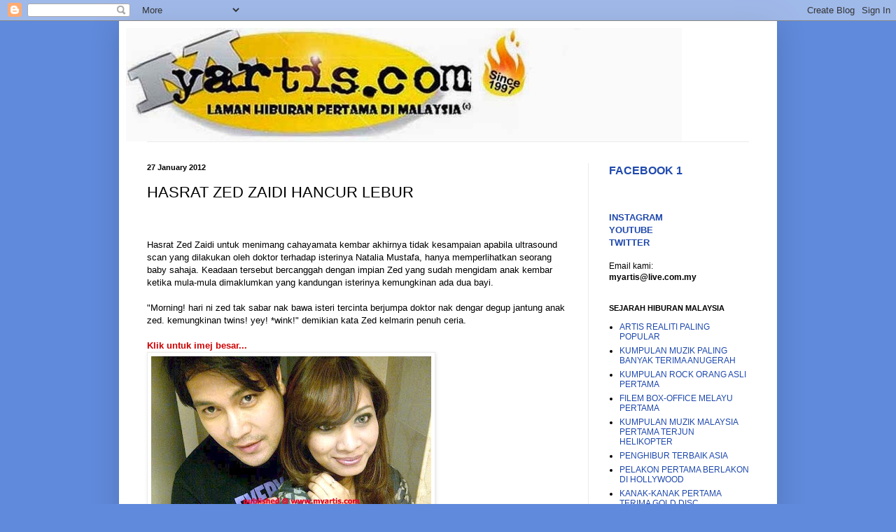

--- FILE ---
content_type: text/html; charset=UTF-8
request_url: http://www.myartis.com/2012/01/hasrat-zed-zaidi-hancur-lebur.html
body_size: 15343
content:
<!DOCTYPE html>
<html class='v2' dir='ltr' lang='en'>
<head>
<link href='https://www.blogger.com/static/v1/widgets/335934321-css_bundle_v2.css' rel='stylesheet' type='text/css'/>
<meta content='width=1100' name='viewport'/>
<meta content='text/html; charset=UTF-8' http-equiv='Content-Type'/>
<meta content='blogger' name='generator'/>
<link href='http://www.myartis.com/favicon.ico' rel='icon' type='image/x-icon'/>
<link href='http://www.myartis.com/2012/01/hasrat-zed-zaidi-hancur-lebur.html' rel='canonical'/>
<link rel="alternate" type="application/atom+xml" title="MYARTIS.COM  | MYARTIS | MY | ARTIS - Atom" href="http://www.myartis.com/feeds/posts/default" />
<link rel="alternate" type="application/rss+xml" title="MYARTIS.COM  | MYARTIS | MY | ARTIS - RSS" href="http://www.myartis.com/feeds/posts/default?alt=rss" />
<link rel="service.post" type="application/atom+xml" title="MYARTIS.COM  | MYARTIS | MY | ARTIS - Atom" href="https://www.blogger.com/feeds/1661768473564689338/posts/default" />

<!--Can't find substitution for tag [blog.ieCssRetrofitLinks]-->
<link href='https://blogger.googleusercontent.com/img/b/R29vZ2xl/AVvXsEilz1t6Lc39s8QVXl_XBAEzRWZPboUbHfe3uzQZoKydM6vRsAkZPDXFFRJwTBdqtKRWSva6Q0inzF1FnApd4vkwP_PzAdh9oe9Jq4X4tWiCRA-KoBr0NbsJzVN6zceIlC1zLQ34K0m0Uc8/s400/zedfb1aa.jpg' rel='image_src'/>
<meta content='http://www.myartis.com/2012/01/hasrat-zed-zaidi-hancur-lebur.html' property='og:url'/>
<meta content='HASRAT ZED ZAIDI HANCUR LEBUR' property='og:title'/>
<meta content='myartis.com myartis my artis MyArtis Hiburan filem wayang lagu gosip selebriti drama pelakon berita kontroversi malaysia terkini' property='og:description'/>
<meta content='https://blogger.googleusercontent.com/img/b/R29vZ2xl/AVvXsEilz1t6Lc39s8QVXl_XBAEzRWZPboUbHfe3uzQZoKydM6vRsAkZPDXFFRJwTBdqtKRWSva6Q0inzF1FnApd4vkwP_PzAdh9oe9Jq4X4tWiCRA-KoBr0NbsJzVN6zceIlC1zLQ34K0m0Uc8/w1200-h630-p-k-no-nu/zedfb1aa.jpg' property='og:image'/>
<title>MYARTIS.COM  | MYARTIS | MY | ARTIS: HASRAT ZED ZAIDI HANCUR LEBUR</title>
<style id='page-skin-1' type='text/css'><!--
/*
-----------------------------------------------
Blogger Template Style
Name:     Simple
Designer: Blogger
URL:      www.blogger.com
----------------------------------------------- */
/* Content
----------------------------------------------- */
body {
font: normal normal 12px Arial, Tahoma, Helvetica, FreeSans, sans-serif;
color: #000000;
background: #608adb none no-repeat scroll center center;
padding: 0 40px 40px 40px;
}
html body .region-inner {
min-width: 0;
max-width: 100%;
width: auto;
}
h2 {
font-size: 22px;
}
a:link {
text-decoration:none;
color: #1f49ad;
}
a:visited {
text-decoration:none;
color: #828282;
}
a:hover {
text-decoration:underline;
color: #2a58ff;
}
.body-fauxcolumn-outer .fauxcolumn-inner {
background: transparent none repeat scroll top left;
_background-image: none;
}
.body-fauxcolumn-outer .cap-top {
position: absolute;
z-index: 1;
height: 400px;
width: 100%;
}
.body-fauxcolumn-outer .cap-top .cap-left {
width: 100%;
background: transparent none repeat-x scroll top left;
_background-image: none;
}
.content-outer {
-moz-box-shadow: 0 0 40px rgba(0, 0, 0, .15);
-webkit-box-shadow: 0 0 5px rgba(0, 0, 0, .15);
-goog-ms-box-shadow: 0 0 10px #333333;
box-shadow: 0 0 40px rgba(0, 0, 0, .15);
margin-bottom: 1px;
}
.content-inner {
padding: 10px 10px;
}
.content-inner {
background-color: #ffffff;
}
/* Header
----------------------------------------------- */
.header-outer {
background: transparent none repeat-x scroll 0 -400px;
_background-image: none;
}
.Header h1 {
font: normal normal 60px Arial, Tahoma, Helvetica, FreeSans, sans-serif;
color: #3060b0;
text-shadow: -1px -1px 1px rgba(0, 0, 0, .2);
}
.Header h1 a {
color: #3060b0;
}
.Header .description {
font-size: 140%;
color: #707070;
}
.header-inner .Header .titlewrapper {
padding: 22px 30px;
}
.header-inner .Header .descriptionwrapper {
padding: 0 30px;
}
/* Tabs
----------------------------------------------- */
.tabs-inner .section:first-child {
border-top: 1px solid #ececec;
}
.tabs-inner .section:first-child ul {
margin-top: -1px;
border-top: 1px solid #ececec;
border-left: 0 solid #ececec;
border-right: 0 solid #ececec;
}
.tabs-inner .widget ul {
background: #f3f3f3 url(https://resources.blogblog.com/blogblog/data/1kt/simple/gradients_light.png) repeat-x scroll 0 -800px;
_background-image: none;
border-bottom: 1px solid #ececec;
margin-top: 0;
margin-left: -30px;
margin-right: -30px;
}
.tabs-inner .widget li a {
display: inline-block;
padding: .6em 1em;
font: normal normal 14px Arial, Tahoma, Helvetica, FreeSans, sans-serif;
color: #949494;
border-left: 1px solid #ffffff;
border-right: 1px solid #ececec;
}
.tabs-inner .widget li:first-child a {
border-left: none;
}
.tabs-inner .widget li.selected a, .tabs-inner .widget li a:hover {
color: #000000;
background-color: #ececec;
text-decoration: none;
}
/* Columns
----------------------------------------------- */
.main-outer {
border-top: 0 solid #ececec;
}
.fauxcolumn-left-outer .fauxcolumn-inner {
border-right: 1px solid #ececec;
}
.fauxcolumn-right-outer .fauxcolumn-inner {
border-left: 1px solid #ececec;
}
/* Headings
----------------------------------------------- */
div.widget > h2,
div.widget h2.title {
margin: 0 0 1em 0;
font: normal bold 11px Arial, Tahoma, Helvetica, FreeSans, sans-serif;
color: #000000;
}
/* Widgets
----------------------------------------------- */
.widget .zippy {
color: #949494;
text-shadow: 2px 2px 1px rgba(0, 0, 0, .1);
}
.widget .popular-posts ul {
list-style: none;
}
/* Posts
----------------------------------------------- */
h2.date-header {
font: normal bold 11px Arial, Tahoma, Helvetica, FreeSans, sans-serif;
}
.date-header span {
background-color: transparent;
color: #000000;
padding: inherit;
letter-spacing: inherit;
margin: inherit;
}
.main-inner {
padding-top: 30px;
padding-bottom: 30px;
}
.main-inner .column-center-inner {
padding: 0 15px;
}
.main-inner .column-center-inner .section {
margin: 0 15px;
}
.post {
margin: 0 0 25px 0;
}
h3.post-title, .comments h4 {
font: normal normal 22px Arial, Tahoma, Helvetica, FreeSans, sans-serif;
margin: .75em 0 0;
}
.post-body {
font-size: 110%;
line-height: 1.4;
position: relative;
}
.post-body img, .post-body .tr-caption-container, .Profile img, .Image img,
.BlogList .item-thumbnail img {
padding: 2px;
background: #ffffff;
border: 1px solid #ececec;
-moz-box-shadow: 1px 1px 5px rgba(0, 0, 0, .1);
-webkit-box-shadow: 1px 1px 5px rgba(0, 0, 0, .1);
box-shadow: 1px 1px 5px rgba(0, 0, 0, .1);
}
.post-body img, .post-body .tr-caption-container {
padding: 5px;
}
.post-body .tr-caption-container {
color: #000000;
}
.post-body .tr-caption-container img {
padding: 0;
background: transparent;
border: none;
-moz-box-shadow: 0 0 0 rgba(0, 0, 0, .1);
-webkit-box-shadow: 0 0 0 rgba(0, 0, 0, .1);
box-shadow: 0 0 0 rgba(0, 0, 0, .1);
}
.post-header {
margin: 0 0 1.5em;
line-height: 1.6;
font-size: 90%;
}
.post-footer {
margin: 20px -2px 0;
padding: 5px 10px;
color: #5c5c5c;
background-color: #f7f7f7;
border-bottom: 1px solid #ececec;
line-height: 1.6;
font-size: 90%;
}
#comments .comment-author {
padding-top: 1.5em;
border-top: 1px solid #ececec;
background-position: 0 1.5em;
}
#comments .comment-author:first-child {
padding-top: 0;
border-top: none;
}
.avatar-image-container {
margin: .2em 0 0;
}
#comments .avatar-image-container img {
border: 1px solid #ececec;
}
/* Comments
----------------------------------------------- */
.comments .comments-content .icon.blog-author {
background-repeat: no-repeat;
background-image: url([data-uri]);
}
.comments .comments-content .loadmore a {
border-top: 1px solid #949494;
border-bottom: 1px solid #949494;
}
.comments .comment-thread.inline-thread {
background-color: #f7f7f7;
}
.comments .continue {
border-top: 2px solid #949494;
}
/* Accents
---------------------------------------------- */
.section-columns td.columns-cell {
border-left: 1px solid #ececec;
}
.blog-pager {
background: transparent none no-repeat scroll top center;
}
.blog-pager-older-link, .home-link,
.blog-pager-newer-link {
background-color: #ffffff;
padding: 5px;
}
.footer-outer {
border-top: 0 dashed #bbbbbb;
}
/* Mobile
----------------------------------------------- */
body.mobile  {
background-size: auto;
}
.mobile .body-fauxcolumn-outer {
background: transparent none repeat scroll top left;
}
.mobile .body-fauxcolumn-outer .cap-top {
background-size: 100% auto;
}
.mobile .content-outer {
-webkit-box-shadow: 0 0 3px rgba(0, 0, 0, .15);
box-shadow: 0 0 3px rgba(0, 0, 0, .15);
}
.mobile .tabs-inner .widget ul {
margin-left: 0;
margin-right: 0;
}
.mobile .post {
margin: 0;
}
.mobile .main-inner .column-center-inner .section {
margin: 0;
}
.mobile .date-header span {
padding: 0.1em 10px;
margin: 0 -10px;
}
.mobile h3.post-title {
margin: 0;
}
.mobile .blog-pager {
background: transparent none no-repeat scroll top center;
}
.mobile .footer-outer {
border-top: none;
}
.mobile .main-inner, .mobile .footer-inner {
background-color: #ffffff;
}
.mobile-index-contents {
color: #000000;
}
.mobile-link-button {
background-color: #1f49ad;
}
.mobile-link-button a:link, .mobile-link-button a:visited {
color: #ffffff;
}
.mobile .tabs-inner .section:first-child {
border-top: none;
}
.mobile .tabs-inner .PageList .widget-content {
background-color: #ececec;
color: #000000;
border-top: 1px solid #ececec;
border-bottom: 1px solid #ececec;
}
.mobile .tabs-inner .PageList .widget-content .pagelist-arrow {
border-left: 1px solid #ececec;
}

--></style>
<style id='template-skin-1' type='text/css'><!--
body {
min-width: 940px;
}
.content-outer, .content-fauxcolumn-outer, .region-inner {
min-width: 940px;
max-width: 940px;
_width: 940px;
}
.main-inner .columns {
padding-left: 0px;
padding-right: 260px;
}
.main-inner .fauxcolumn-center-outer {
left: 0px;
right: 260px;
/* IE6 does not respect left and right together */
_width: expression(this.parentNode.offsetWidth -
parseInt("0px") -
parseInt("260px") + 'px');
}
.main-inner .fauxcolumn-left-outer {
width: 0px;
}
.main-inner .fauxcolumn-right-outer {
width: 260px;
}
.main-inner .column-left-outer {
width: 0px;
right: 100%;
margin-left: -0px;
}
.main-inner .column-right-outer {
width: 260px;
margin-right: -260px;
}
#layout {
min-width: 0;
}
#layout .content-outer {
min-width: 0;
width: 800px;
}
#layout .region-inner {
min-width: 0;
width: auto;
}
body#layout div.add_widget {
padding: 8px;
}
body#layout div.add_widget a {
margin-left: 32px;
}
--></style>
<link href='https://www.blogger.com/dyn-css/authorization.css?targetBlogID=1661768473564689338&amp;zx=63557c9a-d6d2-4a0e-a75c-95ae72b96ca3' media='none' onload='if(media!=&#39;all&#39;)media=&#39;all&#39;' rel='stylesheet'/><noscript><link href='https://www.blogger.com/dyn-css/authorization.css?targetBlogID=1661768473564689338&amp;zx=63557c9a-d6d2-4a0e-a75c-95ae72b96ca3' rel='stylesheet'/></noscript>
<meta name='google-adsense-platform-account' content='ca-host-pub-1556223355139109'/>
<meta name='google-adsense-platform-domain' content='blogspot.com'/>

<script async src="https://pagead2.googlesyndication.com/pagead/js/adsbygoogle.js?client=ca-pub-5454519244687148&host=ca-host-pub-1556223355139109" crossorigin="anonymous"></script>

<!-- data-ad-client=ca-pub-5454519244687148 -->

</head>
<body class='loading variant-pale'>
<div class='navbar section' id='navbar' name='Navbar'><div class='widget Navbar' data-version='1' id='Navbar1'><script type="text/javascript">
    function setAttributeOnload(object, attribute, val) {
      if(window.addEventListener) {
        window.addEventListener('load',
          function(){ object[attribute] = val; }, false);
      } else {
        window.attachEvent('onload', function(){ object[attribute] = val; });
      }
    }
  </script>
<div id="navbar-iframe-container"></div>
<script type="text/javascript" src="https://apis.google.com/js/platform.js"></script>
<script type="text/javascript">
      gapi.load("gapi.iframes:gapi.iframes.style.bubble", function() {
        if (gapi.iframes && gapi.iframes.getContext) {
          gapi.iframes.getContext().openChild({
              url: 'https://www.blogger.com/navbar/1661768473564689338?po\x3d8997279456454492754\x26origin\x3dhttp://www.myartis.com',
              where: document.getElementById("navbar-iframe-container"),
              id: "navbar-iframe"
          });
        }
      });
    </script><script type="text/javascript">
(function() {
var script = document.createElement('script');
script.type = 'text/javascript';
script.src = '//pagead2.googlesyndication.com/pagead/js/google_top_exp.js';
var head = document.getElementsByTagName('head')[0];
if (head) {
head.appendChild(script);
}})();
</script>
</div></div>
<div class='body-fauxcolumns'>
<div class='fauxcolumn-outer body-fauxcolumn-outer'>
<div class='cap-top'>
<div class='cap-left'></div>
<div class='cap-right'></div>
</div>
<div class='fauxborder-left'>
<div class='fauxborder-right'></div>
<div class='fauxcolumn-inner'>
</div>
</div>
<div class='cap-bottom'>
<div class='cap-left'></div>
<div class='cap-right'></div>
</div>
</div>
</div>
<div class='content'>
<div class='content-fauxcolumns'>
<div class='fauxcolumn-outer content-fauxcolumn-outer'>
<div class='cap-top'>
<div class='cap-left'></div>
<div class='cap-right'></div>
</div>
<div class='fauxborder-left'>
<div class='fauxborder-right'></div>
<div class='fauxcolumn-inner'>
</div>
</div>
<div class='cap-bottom'>
<div class='cap-left'></div>
<div class='cap-right'></div>
</div>
</div>
</div>
<div class='content-outer'>
<div class='content-cap-top cap-top'>
<div class='cap-left'></div>
<div class='cap-right'></div>
</div>
<div class='fauxborder-left content-fauxborder-left'>
<div class='fauxborder-right content-fauxborder-right'></div>
<div class='content-inner'>
<header>
<div class='header-outer'>
<div class='header-cap-top cap-top'>
<div class='cap-left'></div>
<div class='cap-right'></div>
</div>
<div class='fauxborder-left header-fauxborder-left'>
<div class='fauxborder-right header-fauxborder-right'></div>
<div class='region-inner header-inner'>
<div class='header section' id='header' name='Header'><div class='widget Header' data-version='1' id='Header1'>
<div id='header-inner'>
<a href='http://www.myartis.com/' style='display: block'>
<img alt='MYARTIS.COM  | MYARTIS | MY | ARTIS' height='162px; ' id='Header1_headerimg' src='https://blogger.googleusercontent.com/img/b/R29vZ2xl/AVvXsEiHTbg1yFujWi3-AFEp4V86_gCuUxknHR-y3L6_wL2NBF6tDgzlCDWpwhA6QdETysWfDttOrrwkxzly9kOKFGzDoZ_nuU6R2Sy1S_ONvjgp1rVvGx7u-xE3Lab39A2SJZCtOSz_L6u9NsAG/s920/mylogo.jpg' style='display: block' width='794px; '/>
</a>
</div>
</div></div>
</div>
</div>
<div class='header-cap-bottom cap-bottom'>
<div class='cap-left'></div>
<div class='cap-right'></div>
</div>
</div>
</header>
<div class='tabs-outer'>
<div class='tabs-cap-top cap-top'>
<div class='cap-left'></div>
<div class='cap-right'></div>
</div>
<div class='fauxborder-left tabs-fauxborder-left'>
<div class='fauxborder-right tabs-fauxborder-right'></div>
<div class='region-inner tabs-inner'>
<div class='tabs no-items section' id='crosscol' name='Cross-Column'></div>
<div class='tabs no-items section' id='crosscol-overflow' name='Cross-Column 2'></div>
</div>
</div>
<div class='tabs-cap-bottom cap-bottom'>
<div class='cap-left'></div>
<div class='cap-right'></div>
</div>
</div>
<div class='main-outer'>
<div class='main-cap-top cap-top'>
<div class='cap-left'></div>
<div class='cap-right'></div>
</div>
<div class='fauxborder-left main-fauxborder-left'>
<div class='fauxborder-right main-fauxborder-right'></div>
<div class='region-inner main-inner'>
<div class='columns fauxcolumns'>
<div class='fauxcolumn-outer fauxcolumn-center-outer'>
<div class='cap-top'>
<div class='cap-left'></div>
<div class='cap-right'></div>
</div>
<div class='fauxborder-left'>
<div class='fauxborder-right'></div>
<div class='fauxcolumn-inner'>
</div>
</div>
<div class='cap-bottom'>
<div class='cap-left'></div>
<div class='cap-right'></div>
</div>
</div>
<div class='fauxcolumn-outer fauxcolumn-left-outer'>
<div class='cap-top'>
<div class='cap-left'></div>
<div class='cap-right'></div>
</div>
<div class='fauxborder-left'>
<div class='fauxborder-right'></div>
<div class='fauxcolumn-inner'>
</div>
</div>
<div class='cap-bottom'>
<div class='cap-left'></div>
<div class='cap-right'></div>
</div>
</div>
<div class='fauxcolumn-outer fauxcolumn-right-outer'>
<div class='cap-top'>
<div class='cap-left'></div>
<div class='cap-right'></div>
</div>
<div class='fauxborder-left'>
<div class='fauxborder-right'></div>
<div class='fauxcolumn-inner'>
</div>
</div>
<div class='cap-bottom'>
<div class='cap-left'></div>
<div class='cap-right'></div>
</div>
</div>
<!-- corrects IE6 width calculation -->
<div class='columns-inner'>
<div class='column-center-outer'>
<div class='column-center-inner'>
<div class='main section' id='main' name='Main'><div class='widget Blog' data-version='1' id='Blog1'>
<div class='blog-posts hfeed'>

          <div class="date-outer">
        
<h2 class='date-header'><span>27 January 2012</span></h2>

          <div class="date-posts">
        
<div class='post-outer'>
<div class='post hentry uncustomized-post-template' itemprop='blogPost' itemscope='itemscope' itemtype='http://schema.org/BlogPosting'>
<meta content='https://blogger.googleusercontent.com/img/b/R29vZ2xl/AVvXsEilz1t6Lc39s8QVXl_XBAEzRWZPboUbHfe3uzQZoKydM6vRsAkZPDXFFRJwTBdqtKRWSva6Q0inzF1FnApd4vkwP_PzAdh9oe9Jq4X4tWiCRA-KoBr0NbsJzVN6zceIlC1zLQ34K0m0Uc8/s400/zedfb1aa.jpg' itemprop='image_url'/>
<meta content='1661768473564689338' itemprop='blogId'/>
<meta content='8997279456454492754' itemprop='postId'/>
<a name='8997279456454492754'></a>
<h3 class='post-title entry-title' itemprop='name'>
HASRAT ZED ZAIDI HANCUR LEBUR
</h3>
<div class='post-header'>
<div class='post-header-line-1'></div>
</div>
<div class='post-body entry-content' id='post-body-8997279456454492754' itemprop='description articleBody'>
<iframe allowtransparency="true" frameborder="0" scrolling="no" src="http://www.facebook.com/plugins/like.php?href=http%3A%2F%2Fwww.facebook.com%2Fpages%2Fartis-malaysia%2F339964641175%3Fv%3Dwall%2F" style="height: 32px; width: 100%;"></iframe><br />
Hasrat Zed Zaidi untuk menimang cahayamata kembar akhirnya tidak kesampaian apabila ultrasound scan yang dilakukan oleh doktor terhadap isterinya Natalia Mustafa, hanya memperlihatkan seorang baby sahaja. Keadaan tersebut bercanggah dengan impian Zed yang sudah mengidam anak kembar ketika mula-mula dimaklumkan yang kandungan isterinya kemungkinan ada dua bayi.<br />
<br />
"Morning! hari ni zed tak sabar nak bawa isteri tercinta berjumpa doktor nak dengar degup jantung anak zed. kemungkinan twins! yey! *wink!" demikian kata Zed kelmarin penuh ceria.<br />
<br />
<b><span style="color: #cc0000;">Klik untuk imej besar...</span></b><br />
<a href="https://blogger.googleusercontent.com/img/b/R29vZ2xl/AVvXsEilz1t6Lc39s8QVXl_XBAEzRWZPboUbHfe3uzQZoKydM6vRsAkZPDXFFRJwTBdqtKRWSva6Q0inzF1FnApd4vkwP_PzAdh9oe9Jq4X4tWiCRA-KoBr0NbsJzVN6zceIlC1zLQ34K0m0Uc8/s1600/zedfb1aa.jpg" imageanchor="1" target="blank"><img border="0" height="293" src="https://blogger.googleusercontent.com/img/b/R29vZ2xl/AVvXsEilz1t6Lc39s8QVXl_XBAEzRWZPboUbHfe3uzQZoKydM6vRsAkZPDXFFRJwTBdqtKRWSva6Q0inzF1FnApd4vkwP_PzAdh9oe9Jq4X4tWiCRA-KoBr0NbsJzVN6zceIlC1zLQ34K0m0Uc8/s400/zedfb1aa.jpg" width="400" /></a><br />
<br />
<a name="more"></a><br />
<br />
Namun beberapa jam lalu nada Zed tiba-tiba berubah: "Sesungguhnya ALLAH lebih berkuasa! ALLAH telah menentukan yang aku hanya mendapat seorang ANAK! kita mampu merancang tapi ALLAH menentukan."<br />
<br />
Untuk info, Zed telah bernikah dengan Natalia pada bulan April 2011 yang lalu dan isterinya kini dikatakan telah hamil lebih tiga bulan. <br />
<br />
Doa kita, semoga Zed bersabar dan tidak berputus asa. Mana tahu selepas kelahiran ini, dia dan isteri dikurniakan pula anak kembar dikehamilan akan datang sebagaimana yang mereka idamkan.<br />
<br />
<b><span style="color: #cc0000;">Klik untuk baca...</span></b><br />
<a href="https://blogger.googleusercontent.com/img/b/R29vZ2xl/AVvXsEjfQQKTo4qsTqnCOFR2glWhVQY_VW3KDxhxuQNPrL7lldsoRLKWkh_RD2-BOQLsQwye55GucYkxQ6XI-Tfd5F2xjyrk3mTLjtXw91zSIatiGC0EqfR3ZytE381qnFwhR63OllbTORZBWFE/s1600/zedfb1.jpg" imageanchor="1" target="blank"><img border="0" height="161" src="https://blogger.googleusercontent.com/img/b/R29vZ2xl/AVvXsEjfQQKTo4qsTqnCOFR2glWhVQY_VW3KDxhxuQNPrL7lldsoRLKWkh_RD2-BOQLsQwye55GucYkxQ6XI-Tfd5F2xjyrk3mTLjtXw91zSIatiGC0EqfR3ZytE381qnFwhR63OllbTORZBWFE/s400/zedfb1.jpg" width="400" /></a><br />
<br />
<a href="https://blogger.googleusercontent.com/img/b/R29vZ2xl/AVvXsEgiIRRFkbIaswW-Enjxv1fyyM4Iv3VNWhUbdRYjLopWlcuIdN9XGHkq7M3Obw7lAyFwYMSNu3cC-oTchrqRVlLkyP6oxuY4rHzHpbg5wJH4vdEYYDrhNArf6s2OatLqxrRBpyky6nMcEjo/s1600/zedfb1a.jpg" imageanchor="1" target="blank"><img border="0" height="154" src="https://blogger.googleusercontent.com/img/b/R29vZ2xl/AVvXsEgiIRRFkbIaswW-Enjxv1fyyM4Iv3VNWhUbdRYjLopWlcuIdN9XGHkq7M3Obw7lAyFwYMSNu3cC-oTchrqRVlLkyP6oxuY4rHzHpbg5wJH4vdEYYDrhNArf6s2OatLqxrRBpyky6nMcEjo/s400/zedfb1a.jpg" width="400" /></a><br />
<br />
<iframe allowtransparency="true" frameborder="0" scrolling="no" src="http://www.facebook.com/plugins/like.php?href=http%3A%2F%2Fwww.facebook.com%2Fpages%2Fartis-malaysia%2F339964641175%3Fv%3Dwall%2F" style="height: 62px; width: 100%;"></iframe>
<div style='clear: both;'></div>
</div>
<div class='post-footer'>
<div class='post-footer-line post-footer-line-1'>
<span class='post-author vcard'>
Artikel, video dan foto oleh:
<span class='fn' itemprop='author' itemscope='itemscope' itemtype='http://schema.org/Person'>
<meta content='https://www.blogger.com/profile/04346638985088498935' itemprop='url'/>
<a class='g-profile' href='https://www.blogger.com/profile/04346638985088498935' rel='author' title='author profile'>
<span itemprop='name'>www.myartis.com</span>
</a>
</span>
</span>
<span class='post-timestamp'>
Jam
<meta content='http://www.myartis.com/2012/01/hasrat-zed-zaidi-hancur-lebur.html' itemprop='url'/>
<a class='timestamp-link' href='http://www.myartis.com/2012/01/hasrat-zed-zaidi-hancur-lebur.html' rel='bookmark' title='permanent link'><abbr class='published' itemprop='datePublished' title='2012-01-27T13:51:00+08:00'>1/27/2012 01:51:00 PM</abbr></a>
</span>
<span class='post-comment-link'>
</span>
<span class='post-icons'>
<span class='item-control blog-admin pid-437905121'>
<a href='https://www.blogger.com/post-edit.g?blogID=1661768473564689338&postID=8997279456454492754&from=pencil' title='Edit Post'>
<img alt='' class='icon-action' height='18' src='https://resources.blogblog.com/img/icon18_edit_allbkg.gif' width='18'/>
</a>
</span>
</span>
<div class='post-share-buttons goog-inline-block'>
</div>
</div>
<div class='post-footer-line post-footer-line-2'>
<span class='post-labels'>
Labels:
<a href='http://www.myartis.com/search/label/berita%20menarik' rel='tag'>berita menarik</a>
</span>
</div>
<div class='post-footer-line post-footer-line-3'>
<span class='post-location'>
</span>
</div>
</div>
</div>
<div class='comments' id='comments'>
<a name='comments'></a>
<h4>No comments:</h4>
<div id='Blog1_comments-block-wrapper'>
<dl class='avatar-comment-indent' id='comments-block'>
</dl>
</div>
<p class='comment-footer'>
<a href='https://www.blogger.com/comment/fullpage/post/1661768473564689338/8997279456454492754' onclick=''>Post a Comment</a>
</p>
</div>
</div>

        </div></div>
      
</div>
<div class='blog-pager' id='blog-pager'>
<span id='blog-pager-newer-link'>
<a class='blog-pager-newer-link' href='http://www.myartis.com/2012/01/gambar-sana-sini-zul-ariffin-datuk.html' id='Blog1_blog-pager-newer-link' title='Newer Post'>Newer Post</a>
</span>
<span id='blog-pager-older-link'>
<a class='blog-pager-older-link' href='http://www.myartis.com/2012/01/gambar-sana-sini-ally-iskandar-diana.html' id='Blog1_blog-pager-older-link' title='Older Post'>Older Post</a>
</span>
<a class='home-link' href='http://www.myartis.com/'>Home</a>
</div>
<div class='clear'></div>
<div class='post-feeds'>
</div>
</div></div>
</div>
</div>
<div class='column-left-outer'>
<div class='column-left-inner'>
<aside>
</aside>
</div>
</div>
<div class='column-right-outer'>
<div class='column-right-inner'>
<aside>
<div class='sidebar section' id='sidebar-right-1'><div class='widget HTML' data-version='1' id='HTML12'>
<div class='widget-content'>
<font size="3"><b><a href="https://web.facebook.com/myartisdotcom" target="blank">FACEBOOK 1</a>
<br /></b>
<iframe allowtransparency="true" frameborder="0" scrolling="no" src="http://www.facebook.com/plugins/like.php?href=http%3A%2F%2Fwww.facebook.com%2Fpages%2Fartis-malaysia%2F339964641175%3Fv%3Dwall%2F" style="height: 25px; width: 100%;"> </iframe>
</font>
<br /><br />
<b><font size="2">
<a href="http://instagram.com/myartis" target="new window">INSTAGRAM</a>
<br />
<a href="http://www.youtube.com/user/mypaparazzi/videos?sort=p&amp;view=0" target="_blank">YOUTUBE</a>
<br />
<a href="http://twitter.com/myartisdotcom/" target="_blank">TWITTER</a>
</font></b>
<br /><br />
Email kami:<br />
<b>myartis@live.com.my</b>
</div>
<div class='clear'></div>
</div><div class='widget LinkList' data-version='1' id='LinkList1'>
<h2>SEJARAH HIBURAN MALAYSIA</h2>
<div class='widget-content'>
<ul>
<li><a href='http://www.myartis.com/2011/11/sejarah-hiburan-malaysia-mawi-af3.html'>ARTIS REALITI PALING POPULAR</a></li>
<li><a href='http://www.myartis.com/2011/10/sejarah-hiburan-malaysia-alleycats.html'>KUMPULAN MUZIK PALING BANYAK TERIMA ANUGERAH</a></li>
<li><a href='http://www.myartis.com/2011/10/sejarah-hiburan-malaysia-kumpulan-rock.html'>KUMPULAN ROCK ORANG ASLI PERTAMA</a></li>
<li><a href='http://www.myartis.com/2011/10/sejarah-hiburan-malaysia-sembilu-2.html'>FILEM BOX-OFFICE MELAYU PERTAMA</a></li>
<li><a href='http://www.myartis.com/2011/10/sejarah-hiburan-malaysia-kumpulan.html'>KUMPULAN MUZIK MALAYSIA PERTAMA TERJUN HELIKOPTER</a></li>
<li><a href='http://www.myartis.com/2011/10/sejarah-hiburan-malaysia-sudirman-hj.html'>PENGHIBUR TERBAIK ASIA</a></li>
<li><a href='http://www.myartis.com/2011/10/hari-ini-dalam-sejarah-ibrahim-pendek.html'>PELAKON PERTAMA BERLAKON DI HOLLYWOOD</a></li>
<li><a href='http://www.myartis.com/2011/10/sejarah-hiburan-malaysia-andrian-shah.html'>KANAK-KANAK PERTAMA TERIMA GOLD DISC</a></li>
</ul>
<div class='clear'></div>
</div>
</div><div class='widget TextList' data-version='1' id='TextList1'>
<h2>GAMBAR ARTIS MASA KECIL</h2>
<div class='widget-content'>
<ul>
<li><a href="http://www.myartis.com/2011/12/6-gambar-nostalgia-aaron-aziz.html" target="_new">Aaron Aziz</a></li>
<li><a href="http://www.myartis.com/2011/10/gambar-nostalgia-abby-abadi.html" target="_new">Abby Abadi</a></li>
<li><a href="http://www.myartis.com/2011/09/eksklusif-gambar-nostalgia-afdlin.html" target="_new">Afdlin Shauki</a></li>
<li><a href="http://www.myartis.com/2012/01/12-gambar-nostalgia-akim-af7.html" target="_new">Akim AF7</a></li>
<li><a href="http://www.myartis.com/2011/10/gambar-nostalgia-ali-xpdc.html" target="_new">Ali 'XPDC'</a></li>
<li><a href="http://www.myartis.com/2011/10/17-gambar-nostalgia-amyza-aznan.html" target="_new">Amyza Aznan</a></li>
<li><a href="http://www.myartis.com/2011/11/15-gambar-nostalgia-anuar-zain.html" target="_new">Anuar Zain</a></li>
<li><a href="http://www.myartis.com/2011/02/nostalgia-aqasha.html" target="_new">Aqasha</a></li>
<li><a href="http://www.myartis.com/2016/03/nostalgia-artis-ashraf-muslim-dulu.html" target="_new">Ashraf Muslim</a></li>
<li><a href="http://www.myartis.com/2011/09/nostalgia-awie.html" target="_new">Awie</a></li>
<li><a href="http://www.myartis.com/2011/10/eksklusif-nostalgia-azhar-sulaiman.html" target="_new">Azhar Sulaiman</a></li>
<li><a href="http://www.myartis.com/2012/02/18-gambar-nostalgia-aziz-m-osman.html" target="_new">Aziz M Osman</a></li>
<li><a href="http://www.myartis.com/2012/04/12-gambar-nostalgia-azza-elite.html" target="_new">Azza Elite</a></li>
<li><a href="http://www.myartis.com/2011/08/satu-nostalgia-hijrah-bob-lokman.html" target="_new">Bob Lokman</a></li>
<li><a href="http://www.myartis.com/2014/02/9-gambar-nostalgia-engku-emran.html" target="_new">Engku Emran</a></li>
<li><a href="http://www.myartis.com/2011/10/eksklusif-gambar-nostalgia-erra-fazira.html" target="_new">Erra Fazira</a></li>
<li><a href="http://www.myartis.com/2012/03/14-gambar-nostalgia-fahrin-ahmad.html" target="_new">Fahrin Ahmad</a></li>
<li><a href="http://www.myartis.com/2011/11/10-gambar-nostalgia-faizal-af4.html" target="_new">Faizal AF4</a></li>
<li><a href="http://www.myartis.com/2011/10/gambar-nostalgia-faizal-hussien.html" target="_new">Faizal Hussien</a></li>
<li><a href="http://www.myartis.com/2013/11/6-gambar-nostalgia-faizal-ismail.html" target="_new">Faizal Ismail </a></li>
<li><a href="http://www.myartis.com/2011/09/gambar-nostalgia-fara-fauzana.html" target="_new">Fara Fauzana</a></li>
<li><a href="http://www.myartis.com/2012/09/2-gambar-nostalgia-farid-kamil.html" target="_new">Farid Kamil</a></li>
<li><a href="http://www.myartis.com/2011/11/16-gambar-nostalgia-fasha-sandha.html" target="_new">Fasha Sandha</a></li>
<li><a href="http://www.myartis.com/2009/05/hafiz-af7-masa-kecil.html" target="_new">Hafiz AF7</a></li>
<li><a href="http://www.myartis.com/2013/11/9-gambar-nostalgia-ieda-eddy-moin.html" target="_new">Ieda & Eddy Moin</a></li>
<li><a href="http://www.myartis.com/2012/02/gambar-nostalgia-imuda.html" target="_new">Imuda</a></li>
<li><a href="http://www.myartis.com/2013/11/10-gambar-nostalgia-jaclyn-victor.html" target="_new">Jaclyn Victor</a></li>
<li><a href="http://www.myartis.com/2011/10/eksklusif-gambar-nostalgia-jehan-miskin.html" target="_new">Jehan Miskin</a></li>
<li><a href="http://www.myartis.com/2011/11/11-gambar-nostalgia-juliana-banos.html" target="_new">Juliana Banos</a></li>
<li><a href="http://www.myartis.com/2014/01/6-gambar-nostalgia-keluarga-datuk-yusof.html" target="_new">Keluarga Yusof Haslam</a></li>
<li><a href="http://www.myartis.com/2011/12/gambar-nostalgia-kieran-hot-fm.html" target="_new">Kieran Hot FM</a></li>
<li><a href="http://www.myartis.com/2011/11/12-gambar-nostalgia-linda-onn.html" target="_new">Linda Onn</a></li>
<li><a href="http://www.myartis.com/2011/11/gambar-nostalgia-lisa-surihani.html" target="_new">Lisa Surihani</a></li>
<li><a href="http://www.myartis.com/2012/06/23-gambar-nostalgia-liyana-jasmay.html" target="_new">Liyana Jasmay</a></li>
<li><a href="http://www.myartis.com/2011/12/25-gambar-nostalgia-mawi-af3.html" target="_new">Mawi AF3</a></li>
<li><a href="http://www.myartis.com/2011/10/nostalgia-misha-omar.html" target="_new">Misha Omar</a></li>
<li><a href="http://www.myartis.com/2011/10/gambar-nostalgia-natasha-hudson.html" target="_new">Natasha Hutson</a></li>
<li><a href="http://www.myartis.com/2012/05/10-gambar-nostalgia-nora-danish.html" target="_new">Nora Danish</a></li>
<li><a href="http://www.myartis.com/2011/11/gambar-nostalgia-nora-johan-nawawi.html" target="_new">Nora dan Johan</a></li>
<li><a href="http://www.myartis.com/2011/10/nostalgia-norman-hakim-pernah-digelar.html" target="_new">Norman Hakim</a></li>
<li><a href="http://www.myartis.com/2011/10/gambar-nostalgia-pierre-andre.html" target="_new">Pierre Andre</a></li>
<li><a href="http://www.myartis.com/2013/08/4-gambar-raja-ema-ketika-berhingus.html" target="_new">Raja Ema</a></li>
<li><a href="http://www.myartis.com/2013/12/25-gambar-nostalgia-keluarga-zain.html" target="_new">Rozita Che wan</a></li>
<li><a href="http://www.myartis.com/2011/10/gambar-nostalgia-safura-yaacob.html" target="_new">Safura Yaacob</a></li>
<li><a href="http://www.myartis.com/2013/12/25-gambar-nostalgia-keluarga-zain.html" target="_new">Sasha & Zain saidin</a></li>
<li><a href="http://www.myartis.com/2011/02/nostalgia-shahir.html" target="_new">Shahir</a></li>
<li><a href="http://www.myartis.com/2012/01/25-gambar-nostalgia-datuk-sharifah-aini.html" target="_new">Sharifah Aini</a></li>
<li><a href="http://www.myartis.com/2014/02/4-gambar-nostalgia-sharnaaz-ahmad.html" target="_new">Sharnaaz Ahmad</a></li>
<li><a href="http://www.myartis.com/2013/11/13-gambar-johan-shila-teman-tapi-mesra.html" target="_new">Shila Amzah</a></li>
<li><a href="http://www.myartis.com/2011/10/16-gambar-nostalgia-siti-nordiana.html" target="_new">Siti Nordiana</a></li>
<li><a href="http://www.myartis.com/2011/10/nostalgia-datuk-siti-nurhaliza.html" target="_new">Siti Nurhaliza</a></li>
<li><a href="http://www.myartis.com/2008/04/gambar-kenangan-stacy-af6.html" target="_new">Stacy AF6</a></li>
<li><a href="http://www.myartis.com/2011/09/nostalgia-syanie-hisham.html" target="_new">Syanie</a></li>
<li><a href="http://www.myartis.com/2011/02/nostalgia-tiz-zaqyah.html" target="_new">Tiz Zaqyah</a></li>
<li><a href="http://www.myartis.com/2011/10/eksklusif-29-gambar-nostalgia-tomok.html" target="_new">Tomok</a></li>
<li><a href="http://www.myartis.com/2011/10/gambar-nostalgia-wardina-saffiah.html" target="_new">Wardina Safiyyah</a></li>
<li><a href="http://www.myartis.com/2011/12/nostalgia-wedding-of-year-erra-yusry.html" target="_new">Wedding of the year erra &amp; Yusry</a></li>
<li><a href="http://www.myartis.com/2012/02/13-gambar-nostalgia-yasin-brothers.html" target="_new">Yasin Brothers</a></li>
<li><a href="http://www.myartis.com/2011/10/20-gambar-nostalgia-yusri-kru.html" target="_new">Yusry KRU</a></li>
<li><a href="http://www.myartis.com/2011/10/48-gambar-nostalgia-zahid-af2.html" target="_new">Zahid AF2</a></li>
<li><a href="http://www.myartis.com/2011/12/gambar-nostalgia-zed-zaidi.html" target="_new">Zed Zaidi</a></li>
<li><a href="http://www.myartis.com/2011/10/23-gambar-nostalgia-ziana-zain.html" target="_new">Ziana Zain</a></li>
<li><a href="http://www.myartis.com/2012/01/65-gambar-nostalgia-ziela-jalil.html" target="_new">Ziela Jalil</a></li>
<li><a href="http://www.myartis.com/2011/11/12-gambar-nostalgia-zizie-ezette.html" target="_new">Zizie dan Shaheizy</a></li>
</ul>
<div class='clear'></div>
</div>
</div><div class='widget BlogArchive' data-version='1' id='BlogArchive1'>
<h2>ARKIB BERITA</h2>
<div class='widget-content'>
<div id='ArchiveList'>
<div id='BlogArchive1_ArchiveList'>
<select id='BlogArchive1_ArchiveMenu'>
<option value=''>ARKIB BERITA</option>
<option value='http://www.myartis.com/2026/01/'>January 2026 (134)</option>
<option value='http://www.myartis.com/2025/12/'>December 2025 (229)</option>
<option value='http://www.myartis.com/2025/11/'>November 2025 (291)</option>
<option value='http://www.myartis.com/2025/10/'>October 2025 (271)</option>
<option value='http://www.myartis.com/2025/09/'>September 2025 (261)</option>
<option value='http://www.myartis.com/2025/08/'>August 2025 (235)</option>
<option value='http://www.myartis.com/2025/07/'>July 2025 (298)</option>
<option value='http://www.myartis.com/2025/06/'>June 2025 (217)</option>
<option value='http://www.myartis.com/2025/05/'>May 2025 (248)</option>
<option value='http://www.myartis.com/2025/04/'>April 2025 (172)</option>
<option value='http://www.myartis.com/2025/03/'>March 2025 (193)</option>
<option value='http://www.myartis.com/2025/02/'>February 2025 (252)</option>
<option value='http://www.myartis.com/2025/01/'>January 2025 (209)</option>
<option value='http://www.myartis.com/2024/12/'>December 2024 (247)</option>
<option value='http://www.myartis.com/2024/11/'>November 2024 (232)</option>
<option value='http://www.myartis.com/2024/10/'>October 2024 (200)</option>
<option value='http://www.myartis.com/2024/09/'>September 2024 (134)</option>
<option value='http://www.myartis.com/2024/08/'>August 2024 (214)</option>
<option value='http://www.myartis.com/2024/07/'>July 2024 (219)</option>
<option value='http://www.myartis.com/2024/06/'>June 2024 (236)</option>
<option value='http://www.myartis.com/2024/05/'>May 2024 (256)</option>
<option value='http://www.myartis.com/2024/04/'>April 2024 (236)</option>
<option value='http://www.myartis.com/2024/03/'>March 2024 (248)</option>
<option value='http://www.myartis.com/2024/02/'>February 2024 (169)</option>
<option value='http://www.myartis.com/2024/01/'>January 2024 (158)</option>
<option value='http://www.myartis.com/2023/12/'>December 2023 (140)</option>
<option value='http://www.myartis.com/2023/11/'>November 2023 (163)</option>
<option value='http://www.myartis.com/2023/10/'>October 2023 (197)</option>
<option value='http://www.myartis.com/2023/09/'>September 2023 (140)</option>
<option value='http://www.myartis.com/2023/08/'>August 2023 (123)</option>
<option value='http://www.myartis.com/2023/07/'>July 2023 (145)</option>
<option value='http://www.myartis.com/2023/06/'>June 2023 (55)</option>
<option value='http://www.myartis.com/2023/05/'>May 2023 (88)</option>
<option value='http://www.myartis.com/2023/04/'>April 2023 (72)</option>
<option value='http://www.myartis.com/2023/03/'>March 2023 (53)</option>
<option value='http://www.myartis.com/2023/02/'>February 2023 (78)</option>
<option value='http://www.myartis.com/2023/01/'>January 2023 (254)</option>
<option value='http://www.myartis.com/2022/12/'>December 2022 (262)</option>
<option value='http://www.myartis.com/2022/11/'>November 2022 (253)</option>
<option value='http://www.myartis.com/2022/10/'>October 2022 (221)</option>
<option value='http://www.myartis.com/2022/09/'>September 2022 (239)</option>
<option value='http://www.myartis.com/2022/08/'>August 2022 (236)</option>
<option value='http://www.myartis.com/2022/07/'>July 2022 (159)</option>
<option value='http://www.myartis.com/2022/06/'>June 2022 (237)</option>
<option value='http://www.myartis.com/2022/05/'>May 2022 (234)</option>
<option value='http://www.myartis.com/2022/04/'>April 2022 (281)</option>
<option value='http://www.myartis.com/2022/03/'>March 2022 (268)</option>
<option value='http://www.myartis.com/2022/02/'>February 2022 (210)</option>
<option value='http://www.myartis.com/2022/01/'>January 2022 (275)</option>
<option value='http://www.myartis.com/2021/12/'>December 2021 (264)</option>
<option value='http://www.myartis.com/2021/11/'>November 2021 (274)</option>
<option value='http://www.myartis.com/2021/10/'>October 2021 (299)</option>
<option value='http://www.myartis.com/2021/09/'>September 2021 (300)</option>
<option value='http://www.myartis.com/2021/08/'>August 2021 (329)</option>
<option value='http://www.myartis.com/2021/07/'>July 2021 (330)</option>
<option value='http://www.myartis.com/2021/06/'>June 2021 (226)</option>
<option value='http://www.myartis.com/2021/05/'>May 2021 (224)</option>
<option value='http://www.myartis.com/2021/04/'>April 2021 (280)</option>
<option value='http://www.myartis.com/2021/03/'>March 2021 (272)</option>
<option value='http://www.myartis.com/2021/02/'>February 2021 (252)</option>
<option value='http://www.myartis.com/2021/01/'>January 2021 (286)</option>
<option value='http://www.myartis.com/2020/12/'>December 2020 (287)</option>
<option value='http://www.myartis.com/2020/11/'>November 2020 (270)</option>
<option value='http://www.myartis.com/2020/10/'>October 2020 (325)</option>
<option value='http://www.myartis.com/2020/09/'>September 2020 (311)</option>
<option value='http://www.myartis.com/2020/08/'>August 2020 (266)</option>
<option value='http://www.myartis.com/2020/07/'>July 2020 (333)</option>
<option value='http://www.myartis.com/2020/06/'>June 2020 (333)</option>
<option value='http://www.myartis.com/2020/05/'>May 2020 (293)</option>
<option value='http://www.myartis.com/2020/04/'>April 2020 (313)</option>
<option value='http://www.myartis.com/2020/03/'>March 2020 (268)</option>
<option value='http://www.myartis.com/2020/02/'>February 2020 (260)</option>
<option value='http://www.myartis.com/2020/01/'>January 2020 (241)</option>
<option value='http://www.myartis.com/2019/12/'>December 2019 (232)</option>
<option value='http://www.myartis.com/2019/11/'>November 2019 (249)</option>
<option value='http://www.myartis.com/2019/10/'>October 2019 (227)</option>
<option value='http://www.myartis.com/2019/09/'>September 2019 (247)</option>
<option value='http://www.myartis.com/2019/08/'>August 2019 (305)</option>
<option value='http://www.myartis.com/2019/07/'>July 2019 (310)</option>
<option value='http://www.myartis.com/2019/06/'>June 2019 (207)</option>
<option value='http://www.myartis.com/2019/05/'>May 2019 (187)</option>
<option value='http://www.myartis.com/2019/04/'>April 2019 (248)</option>
<option value='http://www.myartis.com/2019/03/'>March 2019 (214)</option>
<option value='http://www.myartis.com/2019/02/'>February 2019 (231)</option>
<option value='http://www.myartis.com/2019/01/'>January 2019 (229)</option>
<option value='http://www.myartis.com/2018/12/'>December 2018 (232)</option>
<option value='http://www.myartis.com/2018/11/'>November 2018 (219)</option>
<option value='http://www.myartis.com/2018/10/'>October 2018 (271)</option>
<option value='http://www.myartis.com/2018/09/'>September 2018 (227)</option>
<option value='http://www.myartis.com/2018/08/'>August 2018 (198)</option>
<option value='http://www.myartis.com/2018/07/'>July 2018 (133)</option>
<option value='http://www.myartis.com/2018/06/'>June 2018 (121)</option>
<option value='http://www.myartis.com/2018/05/'>May 2018 (116)</option>
<option value='http://www.myartis.com/2018/04/'>April 2018 (124)</option>
<option value='http://www.myartis.com/2018/03/'>March 2018 (144)</option>
<option value='http://www.myartis.com/2018/02/'>February 2018 (112)</option>
<option value='http://www.myartis.com/2018/01/'>January 2018 (114)</option>
<option value='http://www.myartis.com/2017/12/'>December 2017 (128)</option>
<option value='http://www.myartis.com/2017/11/'>November 2017 (119)</option>
<option value='http://www.myartis.com/2017/10/'>October 2017 (116)</option>
<option value='http://www.myartis.com/2017/09/'>September 2017 (117)</option>
<option value='http://www.myartis.com/2017/08/'>August 2017 (121)</option>
<option value='http://www.myartis.com/2017/07/'>July 2017 (120)</option>
<option value='http://www.myartis.com/2017/06/'>June 2017 (102)</option>
<option value='http://www.myartis.com/2017/05/'>May 2017 (109)</option>
<option value='http://www.myartis.com/2017/04/'>April 2017 (122)</option>
<option value='http://www.myartis.com/2017/03/'>March 2017 (118)</option>
<option value='http://www.myartis.com/2017/02/'>February 2017 (95)</option>
<option value='http://www.myartis.com/2017/01/'>January 2017 (100)</option>
<option value='http://www.myartis.com/2016/12/'>December 2016 (101)</option>
<option value='http://www.myartis.com/2016/11/'>November 2016 (107)</option>
<option value='http://www.myartis.com/2016/10/'>October 2016 (97)</option>
<option value='http://www.myartis.com/2016/09/'>September 2016 (113)</option>
<option value='http://www.myartis.com/2016/08/'>August 2016 (135)</option>
<option value='http://www.myartis.com/2016/07/'>July 2016 (120)</option>
<option value='http://www.myartis.com/2016/06/'>June 2016 (115)</option>
<option value='http://www.myartis.com/2016/05/'>May 2016 (114)</option>
<option value='http://www.myartis.com/2016/04/'>April 2016 (124)</option>
<option value='http://www.myartis.com/2016/03/'>March 2016 (140)</option>
<option value='http://www.myartis.com/2016/02/'>February 2016 (144)</option>
<option value='http://www.myartis.com/2016/01/'>January 2016 (158)</option>
<option value='http://www.myartis.com/2015/12/'>December 2015 (163)</option>
<option value='http://www.myartis.com/2015/11/'>November 2015 (171)</option>
<option value='http://www.myartis.com/2015/10/'>October 2015 (176)</option>
<option value='http://www.myartis.com/2015/09/'>September 2015 (124)</option>
<option value='http://www.myartis.com/2015/08/'>August 2015 (126)</option>
<option value='http://www.myartis.com/2015/07/'>July 2015 (107)</option>
<option value='http://www.myartis.com/2015/06/'>June 2015 (121)</option>
<option value='http://www.myartis.com/2015/05/'>May 2015 (86)</option>
<option value='http://www.myartis.com/2015/04/'>April 2015 (83)</option>
<option value='http://www.myartis.com/2015/03/'>March 2015 (68)</option>
<option value='http://www.myartis.com/2015/02/'>February 2015 (58)</option>
<option value='http://www.myartis.com/2015/01/'>January 2015 (66)</option>
<option value='http://www.myartis.com/2014/12/'>December 2014 (62)</option>
<option value='http://www.myartis.com/2014/11/'>November 2014 (71)</option>
<option value='http://www.myartis.com/2014/10/'>October 2014 (68)</option>
<option value='http://www.myartis.com/2014/09/'>September 2014 (58)</option>
<option value='http://www.myartis.com/2014/08/'>August 2014 (81)</option>
<option value='http://www.myartis.com/2014/07/'>July 2014 (96)</option>
<option value='http://www.myartis.com/2014/06/'>June 2014 (79)</option>
<option value='http://www.myartis.com/2014/05/'>May 2014 (67)</option>
<option value='http://www.myartis.com/2014/04/'>April 2014 (64)</option>
<option value='http://www.myartis.com/2014/03/'>March 2014 (75)</option>
<option value='http://www.myartis.com/2014/02/'>February 2014 (86)</option>
<option value='http://www.myartis.com/2014/01/'>January 2014 (135)</option>
<option value='http://www.myartis.com/2013/12/'>December 2013 (155)</option>
<option value='http://www.myartis.com/2013/11/'>November 2013 (110)</option>
<option value='http://www.myartis.com/2013/10/'>October 2013 (121)</option>
<option value='http://www.myartis.com/2013/09/'>September 2013 (73)</option>
<option value='http://www.myartis.com/2013/08/'>August 2013 (75)</option>
<option value='http://www.myartis.com/2013/07/'>July 2013 (40)</option>
<option value='http://www.myartis.com/2013/06/'>June 2013 (29)</option>
<option value='http://www.myartis.com/2013/05/'>May 2013 (18)</option>
<option value='http://www.myartis.com/2013/04/'>April 2013 (23)</option>
<option value='http://www.myartis.com/2013/03/'>March 2013 (32)</option>
<option value='http://www.myartis.com/2013/02/'>February 2013 (33)</option>
<option value='http://www.myartis.com/2013/01/'>January 2013 (45)</option>
<option value='http://www.myartis.com/2012/12/'>December 2012 (56)</option>
<option value='http://www.myartis.com/2012/11/'>November 2012 (41)</option>
<option value='http://www.myartis.com/2012/10/'>October 2012 (47)</option>
<option value='http://www.myartis.com/2012/09/'>September 2012 (44)</option>
<option value='http://www.myartis.com/2012/08/'>August 2012 (48)</option>
<option value='http://www.myartis.com/2012/07/'>July 2012 (51)</option>
<option value='http://www.myartis.com/2012/06/'>June 2012 (47)</option>
<option value='http://www.myartis.com/2012/05/'>May 2012 (41)</option>
<option value='http://www.myartis.com/2012/04/'>April 2012 (39)</option>
<option value='http://www.myartis.com/2012/03/'>March 2012 (59)</option>
<option value='http://www.myartis.com/2012/02/'>February 2012 (76)</option>
<option value='http://www.myartis.com/2012/01/'>January 2012 (103)</option>
<option value='http://www.myartis.com/2011/12/'>December 2011 (87)</option>
<option value='http://www.myartis.com/2011/11/'>November 2011 (95)</option>
<option value='http://www.myartis.com/2011/10/'>October 2011 (122)</option>
<option value='http://www.myartis.com/2011/09/'>September 2011 (117)</option>
<option value='http://www.myartis.com/2011/08/'>August 2011 (60)</option>
<option value='http://www.myartis.com/2011/07/'>July 2011 (18)</option>
<option value='http://www.myartis.com/2011/06/'>June 2011 (7)</option>
<option value='http://www.myartis.com/2011/05/'>May 2011 (10)</option>
<option value='http://www.myartis.com/2011/04/'>April 2011 (10)</option>
<option value='http://www.myartis.com/2011/03/'>March 2011 (4)</option>
<option value='http://www.myartis.com/2011/02/'>February 2011 (9)</option>
<option value='http://www.myartis.com/2011/01/'>January 2011 (4)</option>
<option value='http://www.myartis.com/2010/12/'>December 2010 (6)</option>
<option value='http://www.myartis.com/2010/11/'>November 2010 (6)</option>
<option value='http://www.myartis.com/2010/10/'>October 2010 (1)</option>
<option value='http://www.myartis.com/2010/09/'>September 2010 (6)</option>
<option value='http://www.myartis.com/2010/08/'>August 2010 (2)</option>
<option value='http://www.myartis.com/2010/07/'>July 2010 (6)</option>
<option value='http://www.myartis.com/2010/06/'>June 2010 (6)</option>
<option value='http://www.myartis.com/2010/05/'>May 2010 (11)</option>
<option value='http://www.myartis.com/2010/04/'>April 2010 (20)</option>
<option value='http://www.myartis.com/2010/03/'>March 2010 (9)</option>
<option value='http://www.myartis.com/2010/02/'>February 2010 (9)</option>
<option value='http://www.myartis.com/2010/01/'>January 2010 (9)</option>
<option value='http://www.myartis.com/2009/12/'>December 2009 (11)</option>
<option value='http://www.myartis.com/2009/11/'>November 2009 (8)</option>
<option value='http://www.myartis.com/2009/10/'>October 2009 (8)</option>
<option value='http://www.myartis.com/2009/09/'>September 2009 (7)</option>
<option value='http://www.myartis.com/2009/08/'>August 2009 (7)</option>
<option value='http://www.myartis.com/2009/07/'>July 2009 (8)</option>
<option value='http://www.myartis.com/2009/06/'>June 2009 (5)</option>
<option value='http://www.myartis.com/2009/05/'>May 2009 (11)</option>
<option value='http://www.myartis.com/2009/04/'>April 2009 (11)</option>
<option value='http://www.myartis.com/2009/03/'>March 2009 (17)</option>
<option value='http://www.myartis.com/2009/02/'>February 2009 (12)</option>
<option value='http://www.myartis.com/2009/01/'>January 2009 (8)</option>
<option value='http://www.myartis.com/2008/12/'>December 2008 (17)</option>
<option value='http://www.myartis.com/2008/11/'>November 2008 (16)</option>
<option value='http://www.myartis.com/2008/10/'>October 2008 (9)</option>
<option value='http://www.myartis.com/2008/09/'>September 2008 (10)</option>
<option value='http://www.myartis.com/2008/08/'>August 2008 (25)</option>
<option value='http://www.myartis.com/2008/07/'>July 2008 (26)</option>
<option value='http://www.myartis.com/2008/06/'>June 2008 (19)</option>
<option value='http://www.myartis.com/2008/05/'>May 2008 (30)</option>
<option value='http://www.myartis.com/2008/04/'>April 2008 (34)</option>
<option value='http://www.myartis.com/2008/03/'>March 2008 (39)</option>
<option value='http://www.myartis.com/2008/02/'>February 2008 (17)</option>
</select>
</div>
</div>
<div class='clear'></div>
</div>
</div><div class='widget PopularPosts' data-version='1' id='PopularPosts1'>
<h2>PALING HANGAT</h2>
<div class='widget-content popular-posts'>
<ul>
<li>
<div class='item-thumbnail-only'>
<div class='item-thumbnail'>
<a href='http://www.myartis.com/2011/04/kay-bekas-isteri-sudirman.html' target='_blank'>
<img alt='' border='0' src='https://blogger.googleusercontent.com/img/b/R29vZ2xl/AVvXsEjEBezNON-d8c7GeVIiUhu4hrj-kmgqtoy5Ad2e8LoPELh30Z31wQFIkdGzSHbs6QIvKWbeu6Eudn-kpKAc01Lz8alMtol7WluAwJSBjgUzd9v3s9eyOM23ojYhFe9wF7eRX1-jQ0z4s_Q/w72-h72-p-k-no-nu/kay1.jpg'/>
</a>
</div>
<div class='item-title'><a href='http://www.myartis.com/2011/04/kay-bekas-isteri-sudirman.html'>KAY... BEKAS ISTERI SUDIRMAN</a></div>
</div>
<div style='clear: both;'></div>
</li>
<li>
<div class='item-thumbnail-only'>
<div class='item-thumbnail'>
<a href='http://www.myartis.com/2026/01/10-artis-henti-berlakon-kerana-hijrah.html' target='_blank'>
<img alt='' border='0' src='https://blogger.googleusercontent.com/img/b/R29vZ2xl/AVvXsEg1d-ZkML3u_LRD33VZeBzCiYu0Rka7cElC76064ZPoHwPQujwkm9YVQaCc1xDSfsqV5AWlb4CK6vpSwl-jyNMkKlXsX6I8q4ZdUlT4cK4wnvFooKmafHJOqemySJoqJWtJpW9PraTLw0Xqw3tIpZXls-nTCnsytN3t3menUI6Q9O07kfjjV6oQYb3UTfA/w72-h72-p-k-no-nu/APMBB%201.jpg'/>
</a>
</div>
<div class='item-title'><a href='http://www.myartis.com/2026/01/10-artis-henti-berlakon-kerana-hijrah.html'>10 ARTIS HENTI BERLAKON KERANA HIJRAH, TAUBAT</a></div>
</div>
<div style='clear: both;'></div>
</li>
<li>
<div class='item-thumbnail-only'>
<div class='item-thumbnail'>
<a href='http://www.myartis.com/2026/01/bagi-saya-ayah-tetap-ayah-adik-arwah.html' target='_blank'>
<img alt='' border='0' src='https://blogger.googleusercontent.com/img/b/R29vZ2xl/AVvXsEieF4okPUlihUALu_1S_AhC_TgxPYM2TIVe_4q3X5F6smv_xav4cW6qw8EqQKhhe3Zbm-hTBL-poiZGcqMhaLd5K3LLl2mmQuslOI7RfS_1MrO-p2gaKwJ4_lPKJsj1u_tK4VFJ6-464xEIqqBep7sZJ5b_sSOG36jwHqrMIPv4EB8ZqELJ-kbDqDendP4/w72-h72-p-k-no-nu/MPIADTKDA%209a.jpg'/>
</a>
</div>
<div class='item-title'><a href='http://www.myartis.com/2026/01/bagi-saya-ayah-tetap-ayah-adik-arwah.html'>"BAGI SAYA AYAH TETAP AYAH" - ADIK ARWAH ISMA ALIFF TERKIL4N JENAZAH ABANGNYA DIKEBUMIKAN TANPA KEHADIRAN ISTERI & ANAK-ANAK</a></div>
</div>
<div style='clear: both;'></div>
</li>
</ul>
<div class='clear'></div>
</div>
</div><div class='widget Image' data-version='1' id='Image1'>
<h2>AWARDS / ANUGERAH</h2>
<div class='widget-content'>
<img alt='AWARDS / ANUGERAH' height='146' id='Image1_img' src='https://blogger.googleusercontent.com/img/b/R29vZ2xl/AVvXsEivefihqO_xPcVb-saue5Ovlzip4FbjZT9iLS3IX0DaG3fwGFY5l-A4xp6guNJVEBdyxrmNF_nQGVI6A71ZUeqzGOyOLXxrBd74s5WvvPBIoALkEgW7KZ7oOgKHhgYHdCbZaVm6ep6uknPa/s1600/judge989900c.gif' width='200'/>
<br/>
</div>
<div class='clear'></div>
</div><div class='widget HTML' data-version='1' id='HTML22'>
<div class='widget-content'>
<p><p>
<!-- Histats.com  START  (standard)-->
<script type="text/javascript">document.write(unescape("%3Cscript src=%27http://s10.histats.com/js15.js%27 type=%27text/javascript%27%3E%3C/script%3E"));</script>
<a href="http://www.histats.com" target="_blank" title="hit counter html code" ><script  type="text/javascript" >
try {Histats.start(1,325703,4,109,150,20,"00001010");
Histats.track_hits();} catch(err){};
</script></a>
<noscript><a href="http://www.histats.com" target="_blank"><img src="http://sstatic1.histats.com/0.gif?325703&amp;101" alt="hit counter html code" border="0" /></a></noscript>
<!-- Histats.com  END  -->

<br /></p></p>
</div>
<div class='clear'></div>
</div><div class='widget HTML' data-version='1' id='HTML1'>
<div class='widget-content'>
<script type="text/javascript">

  var _gaq = _gaq || [];
  _gaq.push(['_setAccount', 'UA-26283955-1']);
  _gaq.push(['_trackPageview']);

  (function() {
    var ga = document.createElement('script'); ga.type = 'text/javascript'; ga.async = true;
    ga.src = ('https:' == document.location.protocol ? 'https://ssl' : 'http://www') + '.google-analytics.com/ga.js';
    var s = document.getElementsByTagName('script')[0]; s.parentNode.insertBefore(ga, s);
  })();

</script>
</div>
<div class='clear'></div>
</div><div class='widget HTML' data-version='1' id='HTML3'>
<div class='widget-content'>
<div id="fb-root"></div>
<script>(function(d, s, id) {
  var js, fjs = d.getElementsByTagName(s)[0];
  if (d.getElementById(id)) return;
  js = d.createElement(s); js.id = id;
  js.src = "//connect.facebook.net/en_US/all.js#xfbml=1";
  fjs.parentNode.insertBefore(js, fjs);
}(document, 'script', 'facebook-jssdk'));</script>
</div>
<div class='clear'></div>
</div><div class='widget HTML' data-version='1' id='HTML8'>
<div class='widget-content'>
<script>!function(d,s,id){var js,fjs=d.getElementsByTagName(s)[0];if(!d.getElementById(id)){js=d.createElement(s);js.id=id;js.src="//platform.twitter.com/widgets.js";fjs.parentNode.insertBefore(js,fjs);}}(document,"script","twitter-wjs");</script>



<div id="fb-root"></div>
<script>(function(d, s, id) {
  var js, fjs = d.getElementsByTagName(s)[0];
  if (d.getElementById(id)) return;
  js = d.createElement(s); js.id = id;
  js.src = "//connect.facebook.net/en_US/sdk.js#xfbml=1&version=v2.5";
  fjs.parentNode.insertBefore(js, fjs);
}(document, 'script', 'facebook-jssdk'));</script>
</div>
<div class='clear'></div>
</div></div>
</aside>
</div>
</div>
</div>
<div style='clear: both'></div>
<!-- columns -->
</div>
<!-- main -->
</div>
</div>
<div class='main-cap-bottom cap-bottom'>
<div class='cap-left'></div>
<div class='cap-right'></div>
</div>
</div>
<footer>
<div class='footer-outer'>
<div class='footer-cap-top cap-top'>
<div class='cap-left'></div>
<div class='cap-right'></div>
</div>
<div class='fauxborder-left footer-fauxborder-left'>
<div class='fauxborder-right footer-fauxborder-right'></div>
<div class='region-inner footer-inner'>
<div class='foot no-items section' id='footer-1'></div>
<table border='0' cellpadding='0' cellspacing='0' class='section-columns columns-2'>
<tbody>
<tr>
<td class='first columns-cell'>
<div class='foot no-items section' id='footer-2-1'></div>
</td>
<td class='columns-cell'>
<div class='foot no-items section' id='footer-2-2'></div>
</td>
</tr>
</tbody>
</table>
<!-- outside of the include in order to lock Attribution widget -->
<div class='foot section' id='footer-3' name='Footer'><div class='widget Attribution' data-version='1' id='Attribution1'>
<div class='widget-content' style='text-align: center;'>
<a href="http://myartis-term.blogspot.com/2012/03/myartiscom-term-and-conditions.html">Terms  </a>. Simple theme. Powered by <a href='https://www.blogger.com' target='_blank'>Blogger</a>.
</div>
<div class='clear'></div>
</div></div>
</div>
</div>
<div class='footer-cap-bottom cap-bottom'>
<div class='cap-left'></div>
<div class='cap-right'></div>
</div>
</div>
</footer>
<!-- content -->
</div>
</div>
<div class='content-cap-bottom cap-bottom'>
<div class='cap-left'></div>
<div class='cap-right'></div>
</div>
</div>
</div>
<script type='text/javascript'>
    window.setTimeout(function() {
        document.body.className = document.body.className.replace('loading', '');
      }, 10);
  </script>

<script type="text/javascript" src="https://www.blogger.com/static/v1/widgets/2028843038-widgets.js"></script>
<script type='text/javascript'>
window['__wavt'] = 'AOuZoY55lxrM99AKP1xaX2msb7bIp-XR-w:1769094219220';_WidgetManager._Init('//www.blogger.com/rearrange?blogID\x3d1661768473564689338','//www.myartis.com/2012/01/hasrat-zed-zaidi-hancur-lebur.html','1661768473564689338');
_WidgetManager._SetDataContext([{'name': 'blog', 'data': {'blogId': '1661768473564689338', 'title': 'MYARTIS.COM  | MYARTIS | MY | ARTIS', 'url': 'http://www.myartis.com/2012/01/hasrat-zed-zaidi-hancur-lebur.html', 'canonicalUrl': 'http://www.myartis.com/2012/01/hasrat-zed-zaidi-hancur-lebur.html', 'homepageUrl': 'http://www.myartis.com/', 'searchUrl': 'http://www.myartis.com/search', 'canonicalHomepageUrl': 'http://www.myartis.com/', 'blogspotFaviconUrl': 'http://www.myartis.com/favicon.ico', 'bloggerUrl': 'https://www.blogger.com', 'hasCustomDomain': true, 'httpsEnabled': false, 'enabledCommentProfileImages': true, 'gPlusViewType': 'FILTERED_POSTMOD', 'adultContent': false, 'analyticsAccountNumber': '', 'encoding': 'UTF-8', 'locale': 'en', 'localeUnderscoreDelimited': 'en', 'languageDirection': 'ltr', 'isPrivate': false, 'isMobile': false, 'isMobileRequest': false, 'mobileClass': '', 'isPrivateBlog': false, 'isDynamicViewsAvailable': false, 'feedLinks': '\x3clink rel\x3d\x22alternate\x22 type\x3d\x22application/atom+xml\x22 title\x3d\x22MYARTIS.COM  | MYARTIS | MY | ARTIS - Atom\x22 href\x3d\x22http://www.myartis.com/feeds/posts/default\x22 /\x3e\n\x3clink rel\x3d\x22alternate\x22 type\x3d\x22application/rss+xml\x22 title\x3d\x22MYARTIS.COM  | MYARTIS | MY | ARTIS - RSS\x22 href\x3d\x22http://www.myartis.com/feeds/posts/default?alt\x3drss\x22 /\x3e\n\x3clink rel\x3d\x22service.post\x22 type\x3d\x22application/atom+xml\x22 title\x3d\x22MYARTIS.COM  | MYARTIS | MY | ARTIS - Atom\x22 href\x3d\x22https://www.blogger.com/feeds/1661768473564689338/posts/default\x22 /\x3e\n\n', 'meTag': '', 'adsenseClientId': 'ca-pub-5454519244687148', 'adsenseHostId': 'ca-host-pub-1556223355139109', 'adsenseHasAds': true, 'adsenseAutoAds': true, 'boqCommentIframeForm': true, 'loginRedirectParam': '', 'view': '', 'dynamicViewsCommentsSrc': '//www.blogblog.com/dynamicviews/4224c15c4e7c9321/js/comments.js', 'dynamicViewsScriptSrc': '//www.blogblog.com/dynamicviews/6e0d22adcfa5abea', 'plusOneApiSrc': 'https://apis.google.com/js/platform.js', 'disableGComments': true, 'interstitialAccepted': false, 'sharing': {'platforms': [{'name': 'Get link', 'key': 'link', 'shareMessage': 'Get link', 'target': ''}, {'name': 'Facebook', 'key': 'facebook', 'shareMessage': 'Share to Facebook', 'target': 'facebook'}, {'name': 'BlogThis!', 'key': 'blogThis', 'shareMessage': 'BlogThis!', 'target': 'blog'}, {'name': 'X', 'key': 'twitter', 'shareMessage': 'Share to X', 'target': 'twitter'}, {'name': 'Pinterest', 'key': 'pinterest', 'shareMessage': 'Share to Pinterest', 'target': 'pinterest'}, {'name': 'Email', 'key': 'email', 'shareMessage': 'Email', 'target': 'email'}], 'disableGooglePlus': true, 'googlePlusShareButtonWidth': 0, 'googlePlusBootstrap': '\x3cscript type\x3d\x22text/javascript\x22\x3ewindow.___gcfg \x3d {\x27lang\x27: \x27en\x27};\x3c/script\x3e'}, 'hasCustomJumpLinkMessage': true, 'jumpLinkMessage': '\x26lt;\x26lt; BERITA \x26amp; GAMBAR SELANJUTNYA - SILA KLIK \x26gt;\x26gt;', 'pageType': 'item', 'postId': '8997279456454492754', 'postImageThumbnailUrl': 'https://blogger.googleusercontent.com/img/b/R29vZ2xl/AVvXsEilz1t6Lc39s8QVXl_XBAEzRWZPboUbHfe3uzQZoKydM6vRsAkZPDXFFRJwTBdqtKRWSva6Q0inzF1FnApd4vkwP_PzAdh9oe9Jq4X4tWiCRA-KoBr0NbsJzVN6zceIlC1zLQ34K0m0Uc8/s72-c/zedfb1aa.jpg', 'postImageUrl': 'https://blogger.googleusercontent.com/img/b/R29vZ2xl/AVvXsEilz1t6Lc39s8QVXl_XBAEzRWZPboUbHfe3uzQZoKydM6vRsAkZPDXFFRJwTBdqtKRWSva6Q0inzF1FnApd4vkwP_PzAdh9oe9Jq4X4tWiCRA-KoBr0NbsJzVN6zceIlC1zLQ34K0m0Uc8/s400/zedfb1aa.jpg', 'pageName': 'HASRAT ZED ZAIDI HANCUR LEBUR', 'pageTitle': 'MYARTIS.COM  | MYARTIS | MY | ARTIS: HASRAT ZED ZAIDI HANCUR LEBUR', 'metaDescription': ''}}, {'name': 'features', 'data': {}}, {'name': 'messages', 'data': {'edit': 'Edit', 'linkCopiedToClipboard': 'Link copied to clipboard!', 'ok': 'Ok', 'postLink': 'Post Link'}}, {'name': 'template', 'data': {'name': 'Simple', 'localizedName': 'Simple', 'isResponsive': false, 'isAlternateRendering': false, 'isCustom': false, 'variant': 'pale', 'variantId': 'pale'}}, {'name': 'view', 'data': {'classic': {'name': 'classic', 'url': '?view\x3dclassic'}, 'flipcard': {'name': 'flipcard', 'url': '?view\x3dflipcard'}, 'magazine': {'name': 'magazine', 'url': '?view\x3dmagazine'}, 'mosaic': {'name': 'mosaic', 'url': '?view\x3dmosaic'}, 'sidebar': {'name': 'sidebar', 'url': '?view\x3dsidebar'}, 'snapshot': {'name': 'snapshot', 'url': '?view\x3dsnapshot'}, 'timeslide': {'name': 'timeslide', 'url': '?view\x3dtimeslide'}, 'isMobile': false, 'title': 'HASRAT ZED ZAIDI HANCUR LEBUR', 'description': 'myartis.com myartis my artis MyArtis Hiburan filem wayang lagu gosip selebriti drama pelakon berita kontroversi malaysia terkini', 'featuredImage': 'https://blogger.googleusercontent.com/img/b/R29vZ2xl/AVvXsEilz1t6Lc39s8QVXl_XBAEzRWZPboUbHfe3uzQZoKydM6vRsAkZPDXFFRJwTBdqtKRWSva6Q0inzF1FnApd4vkwP_PzAdh9oe9Jq4X4tWiCRA-KoBr0NbsJzVN6zceIlC1zLQ34K0m0Uc8/s400/zedfb1aa.jpg', 'url': 'http://www.myartis.com/2012/01/hasrat-zed-zaidi-hancur-lebur.html', 'type': 'item', 'isSingleItem': true, 'isMultipleItems': false, 'isError': false, 'isPage': false, 'isPost': true, 'isHomepage': false, 'isArchive': false, 'isLabelSearch': false, 'postId': 8997279456454492754}}]);
_WidgetManager._RegisterWidget('_NavbarView', new _WidgetInfo('Navbar1', 'navbar', document.getElementById('Navbar1'), {}, 'displayModeFull'));
_WidgetManager._RegisterWidget('_HeaderView', new _WidgetInfo('Header1', 'header', document.getElementById('Header1'), {}, 'displayModeFull'));
_WidgetManager._RegisterWidget('_BlogView', new _WidgetInfo('Blog1', 'main', document.getElementById('Blog1'), {'cmtInteractionsEnabled': false, 'lightboxEnabled': true, 'lightboxModuleUrl': 'https://www.blogger.com/static/v1/jsbin/4049919853-lbx.js', 'lightboxCssUrl': 'https://www.blogger.com/static/v1/v-css/828616780-lightbox_bundle.css'}, 'displayModeFull'));
_WidgetManager._RegisterWidget('_HTMLView', new _WidgetInfo('HTML12', 'sidebar-right-1', document.getElementById('HTML12'), {}, 'displayModeFull'));
_WidgetManager._RegisterWidget('_LinkListView', new _WidgetInfo('LinkList1', 'sidebar-right-1', document.getElementById('LinkList1'), {}, 'displayModeFull'));
_WidgetManager._RegisterWidget('_TextListView', new _WidgetInfo('TextList1', 'sidebar-right-1', document.getElementById('TextList1'), {}, 'displayModeFull'));
_WidgetManager._RegisterWidget('_BlogArchiveView', new _WidgetInfo('BlogArchive1', 'sidebar-right-1', document.getElementById('BlogArchive1'), {'languageDirection': 'ltr', 'loadingMessage': 'Loading\x26hellip;'}, 'displayModeFull'));
_WidgetManager._RegisterWidget('_PopularPostsView', new _WidgetInfo('PopularPosts1', 'sidebar-right-1', document.getElementById('PopularPosts1'), {}, 'displayModeFull'));
_WidgetManager._RegisterWidget('_ImageView', new _WidgetInfo('Image1', 'sidebar-right-1', document.getElementById('Image1'), {'resize': false}, 'displayModeFull'));
_WidgetManager._RegisterWidget('_HTMLView', new _WidgetInfo('HTML22', 'sidebar-right-1', document.getElementById('HTML22'), {}, 'displayModeFull'));
_WidgetManager._RegisterWidget('_HTMLView', new _WidgetInfo('HTML1', 'sidebar-right-1', document.getElementById('HTML1'), {}, 'displayModeFull'));
_WidgetManager._RegisterWidget('_HTMLView', new _WidgetInfo('HTML3', 'sidebar-right-1', document.getElementById('HTML3'), {}, 'displayModeFull'));
_WidgetManager._RegisterWidget('_HTMLView', new _WidgetInfo('HTML8', 'sidebar-right-1', document.getElementById('HTML8'), {}, 'displayModeFull'));
_WidgetManager._RegisterWidget('_AttributionView', new _WidgetInfo('Attribution1', 'footer-3', document.getElementById('Attribution1'), {}, 'displayModeFull'));
</script>
</body>
</html>

--- FILE ---
content_type: text/html; charset=utf-8
request_url: https://www.google.com/recaptcha/api2/aframe
body_size: 265
content:
<!DOCTYPE HTML><html><head><meta http-equiv="content-type" content="text/html; charset=UTF-8"></head><body><script nonce="rv71dae8GErBtK0gZM0x1Q">/** Anti-fraud and anti-abuse applications only. See google.com/recaptcha */ try{var clients={'sodar':'https://pagead2.googlesyndication.com/pagead/sodar?'};window.addEventListener("message",function(a){try{if(a.source===window.parent){var b=JSON.parse(a.data);var c=clients[b['id']];if(c){var d=document.createElement('img');d.src=c+b['params']+'&rc='+(localStorage.getItem("rc::a")?sessionStorage.getItem("rc::b"):"");window.document.body.appendChild(d);sessionStorage.setItem("rc::e",parseInt(sessionStorage.getItem("rc::e")||0)+1);localStorage.setItem("rc::h",'1769094222717');}}}catch(b){}});window.parent.postMessage("_grecaptcha_ready", "*");}catch(b){}</script></body></html>